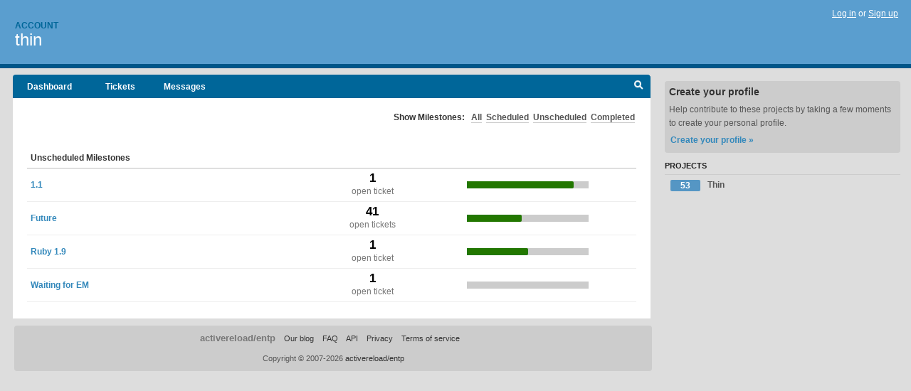

--- FILE ---
content_type: text/html; charset=utf-8
request_url: https://thin.lighthouseapp.com/milestones/unscheduled
body_size: 3391
content:
<!DOCTYPE html PUBLIC "-//W3C//DTD XHTML 1.0 Transitional//EN"
	"http://www.w3.org/TR/xhtml1/DTD/xhtml1-transitional.dtd">
<html xmlns="http://www.w3.org/1999/xhtml" xml:lang="en" lang="en">
<head>
  <script type="text/javascript" charset="utf-8">document.getElementsByTagName('html')[0].className = 'csshidden';</script>
  <meta http-equiv="Content-type" content="text/html; charset=utf-8" />
  <meta name="csrf-param" content="authenticity_token"/>
<meta name="csrf-token" content="1702e734d6fccbc51b05b5371c72e48b17314804d651226ebe1d5be0f70f8b8e"/>
  <title>Unscheduled Milestones - thin</title>
  <link rel="shortcut icon" href="/images/lh2/app/favicon.gif" type="image/gif" />

  <link href="&#47;stylesheets&#47;all.css?1689818182" media="screen" rel="stylesheet" type="text/css" />

  <script src="/javascripts/all.js?1689818182" type="text/javascript"></script>
  <script src="/javascripts/lh2/application.js?1689818182" type="text/javascript"></script>

  <script src="/javascripts/code.js?1689818182" type="text/javascript"></script>

  
  <style type="text/css">
    
  </style>
  <!--[if lt IE 7]>
    <link href="&#47;stylesheets&#47;lh2&#47;curb-stomp.css?1689818182" media="screen" rel="stylesheet" type="text/css" />
  <![endif]-->
  <!--[if IE 7]>
    <link href="&#47;stylesheets&#47;lh2&#47;ie7.css?1689818182" media="screen" rel="stylesheet" type="text/css" />
  <![endif]-->
  <link href="&#47;stylesheets&#47;lh2&#47;print.css?1689818182" media="print" rel="stylesheet" type="text/css" />
  <script type="text/javascript" charset="utf-8">
    if(typeof Lighthouse == 'undefined')
      var Lighthouse = {};

      Lighthouse.authenticityToken = '1702e734d6fccbc51b05b5371c72e48b17314804d651226ebe1d5be0f70f8b8e';
  </script>

    <link href="https://thin.lighthouseapp.com/events.atom" rel="alternate" title="Events for thin" type="application/atom+xml" />
    
      
      <link href="https://thin.lighthouseapp.com/milestones?format=ics" rel="alternate" title="ICAL subscription for thin" type="text/calendar" />
  
  <script type="text/javascript" charset="utf-8">
    document.observe('dom:loaded', function() {
      Lighthouse.init();
      var flashNotice = "";
      var flashError  = "";
      if(flashNotice) Flash.notice(flashNotice, true);
      if(flashError)  Flash.errors(flashError, true);
      
    });
   
  </script>
</head>
<body class="webkit milestones-unscheduled">
  <!-- container -->
  <div id="container">
    <!-- header -->
    <div id="header" class="clear">
      <ul id="sec-nav">
      </ul>
      <div id="titles">
        <h1>
            <strong id="account-name">Account</strong>
            <a href="/" class="pname">thin</a>
        </h1>
      </div>
        <span class="signin">
          <a href="https://lighthouseapp.com/login?to=https%3A%2F%2Fthin.lighthouseapp.com%2Fmilestones%2Funscheduled">Log in</a> or
          <a href="/users/new?to=https%3A%2F%2Fthin.lighthouseapp.com%2Fmilestones%2Funscheduled">Sign up</a>
        </span>
    </div>
    <!-- /header -->

    <!-- content -->
    <div id="content">
      
      <!-- main -->
      <div id="main">
        <div id="project-nav">
          <ul>
            <li id="t-proj" class="submenu-tab">
              <a href="/dashboard">Dashboard</a>
            </li>
            <li>
              <a href="/tickets">Tickets</a>
            </li>
            <li>
              <a href="/messages">Messages</a>
            </li>
            <li id="quick-search"><a href="#" onclick="$('quick-search-bar').toggle(); $('q').focus(); return false">Search</a></li>
          </ul>
        </div>

        <div id="quick-search-bar" style="display:none">
<form action="/tickets" id="search-form" method="get">            <label for="q">Find tickets:</label> <input type="search" id="q" name="q" value="" />
            
            <a href="#search-help" id="search-help-trigger">[help]</a>
            <div id="search-help" style="display:none">
              <div class="popup">
                <h3>Keyword searching</h3>
<div class="popup-content">
  <table class="help-tbl" cellspacing="0" cellpadding="0">
    <tr>
      <th>Type</th>
      <th>To find</th>
    </tr>
    <tr>
      <td class="query">responsible:me</td>
      <td>tickets assigned to you</td>
    </tr>
    <tr>
      <td class="query">tagged:"@high"</td>
      <td>tickets tagged @high</td>
    </tr>
    <tr>
      <td class="query">milestone:next</td>
      <td>tickets in the upcoming milestone</td>
    </tr>
    <tr>
      <td class="query">state:invalid</td>
      <td>tickets with the state invalid</td>
    </tr>
    <tr>
      <td class="query">created:"last week"</td>
      <td>tickets created last week</td>
    </tr>
    <tr>
      <td class="query">sort:number, importance, updated</td>
      <td>tickets sorted by #, importance or updated</td>
    </tr>
    <tr>
      <td colspan="2">Combine keywords for powerful searching.</td>
    </tr>
    <tr class="plinks">
      <td colspan="2"><a href="http://help.lighthouseapp.com/faqs/getting-started/how-do-i-search-for-tickets?sso=">Use advanced searching &raquo;</a></td>
    </tr>
  </table>
</div>
              </div>
            </div>
</form>        </div>


        <div id="flashes">
          <div id="flash-errors" style="display:none"></div>
          <div id="flash-notice" style="display:none"></div>
        </div>
        <div id="main-content" class="clear">
          


<div id="milestone-nav">
  <strong>Show Milestones:</strong>
  <ul id="milestone-tabs" class="clear">
    <li><a href="/projects/7212-thin/milestones/all">All</a></li>
    <li><a href="/projects/7212-thin/milestones/scheduled">Scheduled</a></li>
    <li class=&quot;selected&quot;><a href="/projects/7212-thin/milestones/unscheduled">Unscheduled</a></li>
    <li><a href="/projects/7212-thin/milestones/completed">Completed</a></li>
  </ul>
</div>
<div id="milestones">
  <div id="other">
    <h2>Unscheduled Milestones</h2>
    <table class="milestone-list upcoming" cellspacing="0" cellpadding="0">
      <tbody id="unsched-milestones" >
      <tr class="milestone-item milestone-unscheduled" id="milestone-list_21878">
  <td class="lbl">
    <a href="https://thin.lighthouseapp.com/projects/7212/milestones/21878-11" class="ttl">1.1</a>
  </td>
  <td class="remaining">
    <span class="num">1</span> 
    <span class="label">open ticket</span>
  </td>
  <td class="remaining">
  </td>
  <td class="progress-bar">
    <div class="pbar-container">
      <div class="pbar" style="width:88%">&nbsp;</div>
    </div>
  </td>
  <td>  
    <span class="handle-wrapper">
      <span class="handle" style="display:none" title="Drag to reorder">&#x2193;&#x2191; drag</span>
    </span>
  </td>
</tr>
<tr class="milestone-item milestone-unscheduled" id="milestone-list_6627">
  <td class="lbl">
    <a href="https://thin.lighthouseapp.com/projects/7212/milestones/6627-future" class="ttl">Future</a>
  </td>
  <td class="remaining">
    <span class="num">41</span> 
    <span class="label">open tickets</span>
  </td>
  <td class="remaining">
  </td>
  <td class="progress-bar">
    <div class="pbar-container">
      <div class="pbar" style="width:45%">&nbsp;</div>
    </div>
  </td>
  <td>  
    <span class="handle-wrapper">
      <span class="handle" style="display:none" title="Drag to reorder">&#x2193;&#x2191; drag</span>
    </span>
  </td>
</tr>
<tr class="milestone-item milestone-unscheduled" id="milestone-list_6944">
  <td class="lbl">
    <a href="https://thin.lighthouseapp.com/projects/7212/milestones/6944-ruby-1-9" class="ttl">Ruby 1.9</a>
  </td>
  <td class="remaining">
    <span class="num">1</span> 
    <span class="label">open ticket</span>
  </td>
  <td class="remaining">
  </td>
  <td class="progress-bar">
    <div class="pbar-container">
      <div class="pbar" style="width:50%">&nbsp;</div>
    </div>
  </td>
  <td>  
    <span class="handle-wrapper">
      <span class="handle" style="display:none" title="Drag to reorder">&#x2193;&#x2191; drag</span>
    </span>
  </td>
</tr>
<tr class="milestone-item milestone-unscheduled" id="milestone-list_13956">
  <td class="lbl">
    <a href="https://thin.lighthouseapp.com/projects/7212/milestones/13956-waiting-for-em" class="ttl">Waiting for EM</a>
  </td>
  <td class="remaining">
    <span class="num">1</span> 
    <span class="label">open ticket</span>
  </td>
  <td class="remaining">
  </td>
  <td class="progress-bar">
    <div class="pbar-container">
      <div class="pbar" style="width:0%">&nbsp;</div>
    </div>
  </td>
  <td>  
    <span class="handle-wrapper">
      <span class="handle" style="display:none" title="Drag to reorder">&#x2193;&#x2191; drag</span>
    </span>
  </td>
</tr>

      </tbody>
    </table>
  </div>
</div>


        </div>
      </div>
      <!-- /main -->

      <!-- sidebar -->
      <div id="sbar">
          
<div class="attention">
  <h3>Create your profile</h3>
  <p>Help contribute to these projects by taking a few moments to create your personal profile.  <a href="/users/new?to=%2Fmilestones%2Funscheduled" class="abutton">Create your profile »</a>
  </p>
</div>



          
  <div class="sblock">
    <h3>Projects</h3>
    <ul class="stacked wbadges" id="projects">
      <li class="proj">
<a href="/projects/7212-thin/milestones">          <span class="badge">53</span>
          Thin
</a>      </li>
    </ul>
  </div>

      </div>
      <!-- /sidebar -->
      
    </div>
    <!-- /content -->
    <!-- footer -->
    <div id="footer">
      <div id="footer-cnt">
        <ul id="ftr-links">
          <li id="entp"><a href="https://entp.com" title="The folks who built this">activereload/entp</a></li>
          <li><a href="http://blog.entp.com/" title="Read our stuff">Our blog</a></li>
          <li><a href="http://help.lighthouseapp.com/faqs?sso=" title="Frequently Asked Questions">FAQ</a></li>
          <li><a href="http://help.lighthouseapp.com/kb/api" title="Developer API documentation and examples">API</a></li>
          <li><a href="https://lighthouseapp.com/privacy" title="Privacy">Privacy</a></li>
          <li><a href="https://lighthouseapp.com/tos" title="Terms of service">Terms of service</a></li>
        </ul>
        <p>Copyright &copy; 2007-2026 <a href="https://entp.com">activereload/entp</a>
        </p>
      </div>
    </div>
    <!-- /footer -->
  </div>
  <!-- /container -->



<!-- Google Analytics -->
<script>
(function(i,s,o,g,r,a,m){i['GoogleAnalyticsObject']=r;i[r]=i[r]||function(){
(i[r].q=i[r].q||[]).push(arguments)},i[r].l=1*new Date();a=s.createElement(o),
m=s.getElementsByTagName(o)[0];a.async=1;a.src=g;m.parentNode.insertBefore(a,m)
})(window,document,'script','//www.google-analytics.com/analytics.js','ga');

ga('create', 'UA-1408278-2', 'auto');
ga('set',    'anonymizeIp', true)
ga('send',   'pageview');


</script>
<!-- End Google Analytics -->



</body>
</html>
